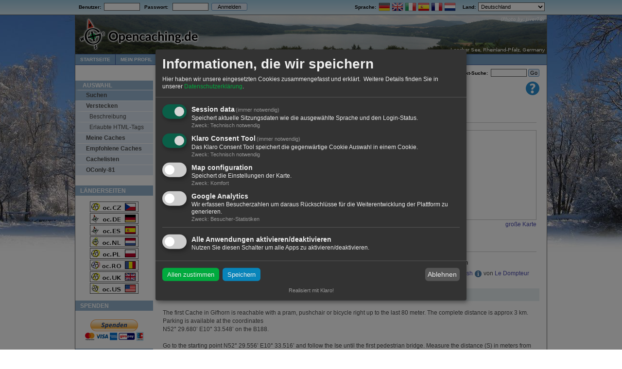

--- FILE ---
content_type: text/html; charset=utf-8
request_url: https://www.opencaching.de/viewcache.php?wp=OC0244&desclang=EN
body_size: 61546
content:
<!DOCTYPE html PUBLIC "-//W3C//DTD XHTML 1.0 Transitional//EN"
        "http://www.w3.org/TR/xhtml1/DTD/xhtml1-transitional.dtd">
<html xmlns="http://www.w3.org/1999/xhtml" lang="de">
<head>
    <title>
                    OC0244 Gifhorn - Geocaching mit Opencaching 
            </title>
    <meta name="keywords" content="Geocache, Cache, Schatzsuche, GPS, kostenlos, GPX, Koordinaten, Hobby, Natur"/>
    <meta name="description" content="Opencaching.de ist das freie Portal für Geocaching, ein Schatzsuche-Spiel. Mittels GPS-Koordinaten sind Behälter oder Objekte zu finden."/>
    <meta http-equiv="content-type" content="text/html; charset=UTF-8"/>
    <meta http-equiv="Content-Style-Type" content="text/css"/>
    <meta name="viewport" content="width=device-width, initial-scale=1, shrink-to-fit=no">

    <meta http-equiv="Content-Language" content="DE"/>
    <meta http-equiv="gallerimg" content="no"/>
    <meta http-equiv="cache-control" content="no-cache"/>
    <meta http-equiv="X-UA-Compatible" content="IE=Edge"/>
    <base href="/"/>

    <link rel="SHORTCUT ICON" href="favicon.ico"/>
    <link rel="apple-touch-icon" href="resource2/ocstyle/images/oclogo/apple-touch-icon-iphone.png"/>
    <link rel="apple-touch-icon" sizes="72x72"
          href="resource2/ocstyle/images/oclogo/apple-touch-icon-ipad.png"/>
    <link rel="apple-touch-icon" sizes="114x114"
          href="resource2/ocstyle/images/oclogo/apple-touch-icon-iphone-retina.png"/>
    <link rel="apple-touch-icon" sizes="144x144"
          href="resource2/ocstyle/images/oclogo/apple-touch-icon-ipad-retina.png"/>

    <link rel="stylesheet" type="text/css" media="screen,projection"
          href="resource2/ocstyle/css/style_screen.css?ft=1652368605"/>
    <!--[if lt IE 9]>
        <link rel="stylesheet" type="text/css" media="screen,projection" href="resource2/ocstyle/css/style_screen_msie.css?ft=1486413894" />
        <![endif]-->
    <link rel="stylesheet" type="text/css" media="print"
          href="resource2/ocstyle/css/style_print.css?ft=1476213043"/>

    
    <script type="text/javascript">
        <!--
        var nWindowWidth = 9999;
        if (window.innerWidth)
            nWindowWidth = window.innerWidth;
        else if (screen.availWidth)
            nWindowWidth = screen.availWidth;
        if (nWindowWidth > 970)
            document.writeln('<link rel="stylesheet" type="text/css" media="screen,projection" href="resource2/ocstyle/css/seasons/style_winter.css" />');
        document.writeln('<link rel="stylesheet" type="text/css" media="screen,projection" href="resource2/ocstyle/css/seasons/style_langstripe_winter.css" />');

        function usercountry_change() {
            var sCurrentOption = "DE";
            var oUserCountryCombo = document.getElementById('usercountry');

            if (sCurrentOption != oUserCountryCombo.value) {
                document.getElementById('language_switcher').submit();
            }
        }

        function submitbutton(bname) {
            document.getElementsByName(bname)[0].className = "formbutton_active";
        }

        function resetbutton(bname) {
            document.getElementsByName(bname)[0].className = "formbutton"
        }

        function flashbutton(bname) {
            document.getElementsByName(bname)[0].className = "formbutton_active";
            window.setTimeout('resetbutton(\'' + bname + '\')', 350);
        }

        var img1 = new Image();
        img1.src = "resource2/ocstyle/images/page/nav2-bg.png";
        var img2 = new Image();
        img2.src = "resource2/ocstyle/images/page/nav2-sel-bg.png";
        var img3 = new Image();
        img3.src = "resource2/ocstyle/images/page/nav3-title-bg.png";
        var img4 = new Image();
        img4.src = "resource2/ocstyle/images/page/section-bg.png";
        var img5 = new Image();
        img5.src = "resource2/ocstyle/images/page/listheader-bg.png";
        //-->
    </script>
    
    <script type="text/javascript" src="resource2/ocstyle/js/enlargeit/enlargeit.js"></script>
    <script type="text/javascript" src="resource2/ocstyle/js/tools.js"></script>

        <link href="../../resource2/ocstyle/css/klaro.css" rel="stylesheet">
    <script type="application/javascript" src="resource2/ocstyle/js/klaro_config.js"></script>
    <script type="application/javascript" src="resource2/ocstyle/js/klaro.js"></script>

    </head>

<body
                        class="">

<div id="overall">
    <div id="langstripe">

                <table class="nav1" cellspacing="0">
            <tr>
                <td width="100%">
                                            &nbsp;
                                                    <b>
                                <form action="login.php" method="post"
                                      enctype="application/x-www-form-urlencoded" name="login" dir="ltr"
                                      style="display: inline;">Benutzer:&nbsp;&nbsp;<input name="email" size="10"
                                                                                              type="text"
                                                                                              class="textboxes"
                                                                                              value=""/>&nbsp;&nbsp;&nbsp;Passwort:
                                    &nbsp;&nbsp;<input name="password" size="10" type="password" class="textboxes"
                                                       value=""/>&nbsp;<input type="hidden" name="action"
                                                                              value="login"/><input type="hidden"
                                                                                                    name="target"
                                                                                                    value="viewcache.php?wp=OC0244&amp;desclang=EN"/>&nbsp;<input
                                            name="LogMeIn" value="Anmelden" class="formbutton" style="width: 74px;"
                                            type="submit" onclick="submitbutton('LogMeIn')"/></form>
                            </b>
                                                            </td>
                <td><strong>Sprache:&nbsp;</strong></td>
                <td>
                                                                        <a style="text-decoration: none;" href="/viewcache.php?wp=OC0244&desclang=EN&locale=DE"><img
                                        src="images/flag/DE.png" alt="Deutsch"
                                        title="Deutsch" width="24px" height="18px"/></a>
                                                                                                <a style="text-decoration: none;" href="/viewcache.php?wp=OC0244&desclang=EN&locale=EN"><img
                                        src="images/flag/EN.png" alt="English"
                                        title="English" width="24px" height="18px"/></a>
                                                                                                <a style="text-decoration: none;" href="/viewcache.php?wp=OC0244&desclang=EN&locale=IT"><img
                                        src="images/flag/IT.png" alt="Italiano"
                                        title="Italiano" width="24px" height="18px"/></a>
                                                                                                <a style="text-decoration: none;" href="/viewcache.php?wp=OC0244&desclang=EN&locale=ES"><img
                                        src="images/flag/ES.png" alt="Español"
                                        title="Español" width="24px" height="18px"/></a>
                                                                                                <a style="text-decoration: none;" href="/viewcache.php?wp=OC0244&desclang=EN&locale=FR"><img
                                        src="images/flag/FR.png" alt="Français"
                                        title="Français" width="24px" height="18px"/></a>
                                                                                                <a style="text-decoration: none;" href="/viewcache.php?wp=OC0244&desclang=EN&locale=NL"><img
                                        src="images/flag/NL.png" alt="Nederlands"
                                        title="Nederlands" width="24px" height="18px"/></a>
                                                                                                                                                                                                                                                                                                                                                                                </td>
                <td>&nbsp;&nbsp;&nbsp;&nbsp;<strong>Land:&nbsp;</strong></td>
                <td>
                    <form action="index.php" method="get" id="language_switcher">
                        <select id="usercountry" name="usercountry" onchange="usercountry_change();">
                                                                                                <option disabled="disabled">
                                                                                    - Diese OC-Seite -
                                                                            </option>
                                                                <option value="DE" selected="selected">Deutschland</option>
                                                                                            <option value="FR">Frankreich</option>
                                                                                            <option value="IT">Italien</option>
                                                                                            <option value="AT">Österreich</option>
                                                                                            <option value="SA">Saudi-Arabien</option>
                                                                                            <option value="CH">Schweiz</option>
                                                                                            <option value="ES">Spanien</option>
                                                                                                <option disabled="disabled">
                                                                                    - Andere OC-Seiten -
                                                                            </option>
                                                                <option value="BE">Belgien</option>
                                                                                            <option value="GB">Großbritannien</option>
                                                                                            <option value="LU">Luxemburg</option>
                                                                                            <option value="NL">Niederlande</option>
                                                                                            <option value="PL">Polen</option>
                                                                                            <option value="RO">Rumänien</option>
                                                                                            <option value="CZ">Tschechische Republik</option>
                                                                                            <option value="US">Vereinigte Staaten</option>
                                                                                                <option disabled="disabled">
                                                                                    - Sonstiges -
                                                                            </option>
                                                                <option value="BG">Bulgarien</option>
                                                                                            <option value="DK">Dänemark</option>
                                                                                            <option value="EE">Estland</option>
                                                                                            <option value="FI">Finnland</option>
                                                                                            <option value="GR">Griechenland</option>
                                                                                            <option value="IE">Irland</option>
                                                                                            <option value="IS">Island</option>
                                                                                            <option value="JP">Japan</option>
                                                                                            <option value="HR">Kroatien</option>
                                                                                            <option value="LV">Lettland</option>
                                                                                            <option value="LI">Liechtenstein</option>
                                                                                            <option value="LT">Litauen</option>
                                                                                            <option value="MT">Malta</option>
                                                                                            <option value="MD">Moldau</option>
                                                                                            <option value="ME">Montenegro</option>
                                                                                            <option value="NO">Norwegen</option>
                                                                                            <option value="PT">Portugal</option>
                                                                                            <option value="RU">Russische Föderation</option>
                                                                                            <option value="SE">Schweden</option>
                                                                                            <option value="SK">Slowakai</option>
                                                                                            <option value="SI">Slowenien</option>
                                                                                            <option value="TR">Türkei</option>
                                                                                            <option value="HU">Ungarn</option>
                                                                                            <option value="CY">Zypern</option>
                                                    </select>&nbsp;
                    </form>
                </td>
            </tr>
        </table>
    </div> <!-- langstripe -->
    <div class="page-container-1" style="position: relative;">

        <div id="bg1">&nbsp;</div>
        <div id="bg2">&nbsp;</div>

                        

                <div class="header">
            <div class="headerimage">
                <a href="/index.php"><img
                            src="resource2/ocstyle/images/head/rotator.php?path="
                            class="headerimagecontent"/></a>
            </div>
            <div class="headerlogo">
                <a href="/index.php"><img
                            src="resource2/ocstyle/images/oclogo/oc_head_alpha3.png"
                            class="headerimagecontent"/></a>
            </div>
        </div> <!-- header -->

                <div class="nav2">
            <ul>
                                     <li><a href="index.php"  >Startseite</a></li><li><a href="myhome.php"  >Mein Profil</a></li><li><a href="search.php"   class="selected bg-green06">Caches</a></li><li><a href="map2.php"  >Karte</a></li><li><a href="https://www.opencaching.de/articles.php?page=helpindex&wiki"  >Wiki</a></li><li><a href="https://blog.opencaching.de/" target="_blank" >Blog</a></li><li><a href="https://forum.opencaching.de" target="_blank" >Community</a></li><li><a href="https://geokrety.org/" target="_blank" >Geokrety</a></li><li><a href="http://www.opencaching.de/okapi" target="_blank" >API</a></li>                            </ul>
        </div> <!-- nav 2 -->

                <div class="buffer" style="height: 30px; width:100%;">
                            <div id="breadcrumb">Caches&nbsp;&gt;&nbsp;Suchen&nbsp;&gt;&nbsp;Geocache anzeigen</div>
                <div id="suchbox">
                    <form action="searchplugin.php" method="post"><b>Wegpunkt-Suche:</b>&nbsp;<input
                                type="hidden" name="sourceid" value="waypoint-search"/> <input type="text"
                                                                                               name="userinput"
                                                                                               size="10"
                                                                                               class="waypoint"/> <input
                                type="submit" name="wpsearch" class="formbutton" style="width:auto"
                                value="&nbsp;Go&nbsp;" onclick="submitbutton('wpsearch')"/></form>
                </div>
                    </div>

                    <div class="tplhelp"><a class='nooutline' href='http://wiki.opencaching.de/index.php/Listing' alt='Anleitung' title='Anleitung' target='_blank'><img src="resource2/ocstyle/images/misc/32x32-help.png"/></a></div>
            <!--[if IE]>
            <div></div><![endif]-->
        
                        <div class="nav3">
            <ul>
                <li class="title">
                    Auswahl                </li>
                                     <li class="group1 group_active"><a href="search.php" >Suchen</a></li><li class="group1"><a href="newcache.php" >Verstecken</a></li><li class="group2"><a href="articles.php?page=cacheinfo" >Beschreibung</a></li><li class="group2"><a href="articles.php?page=htmltags" >Erlaubte HTML-Tags</a></li><li class="group1"><a href="myhome.php#mycaches" >Meine Caches</a></li><li class="group1"><a href="tops.php" >Empfohlene Caches</a></li><li class="group1"><a href="cachelists.php" >Cachelisten</a></li><li class="group1"><a href="oconly81.php" >OConly-81</a></li>                            </ul>

            <p class="sidebar-maintitle">Länderseiten</p>
            <div style="text-align: center;" class="nodeflags">
                <a href="https://www.opencaching.cz" target="_blank"><img
                            src="resource2/ocstyle/images/nodes/oc-cz.png" width="100"
                            height="22"/></a><br/>
                <a href="https://www.opencaching.de" target="_blank"><img
                            src="resource2/ocstyle/images/nodes/oc-de.png" width="100"
                            height="22"/></a><br/>
                <a href="https://www.opencaching.es" target="_blank"><img
                            src="resource2/ocstyle/images/nodes/oc-es.png" width="100"
                            height="22"/></a><br/>
                <a href="https://www.opencaching.nl" target="_blank"><img
                            src="resource2/ocstyle/images/nodes/oc-nl.png" width="100"
                            height="22"/></a><br/>
                <a href="https://opencaching.pl" target="_blank"><img
                            src="resource2/ocstyle/images/nodes/oc-pl.png" width="100"
                            height="22"/></a><br/>
                <a href="https://www.opencaching.ro" target="_blank"><img
                            src="resource2/ocstyle/images/nodes/oc-ro.png" width="100"
                            height="22"/></a><br/>
                <a href="https://opencache.uk" target="_blank"><img
                            src="resource2/ocstyle/images/nodes/oc-org-uk.png" width="100"
                            height="22"/></a><br/>
                <a href="https://www.opencaching.us" target="_blank"><img
                            src="resource2/ocstyle/images/nodes/oc-us.png" width="100" height="22"/></a>
            </div>

                                        <p class="sidebar-maintitle">Spenden</p>
                <div style="margin-top:16px; width:100%; text-align:center;">
                    <a href="articles.php?page=donations">
                        <img src="resource2/ocstyle/images/misc/donate.gif" alt="Spenden"
                             style="border:0px;"/>
                    </a><br/>
                    &nbsp;
                </div>
            
                                        <p class="sidebar-maintitle">Soziale Medien</p>
                <div style="margin-top: 10px; margin-bottom: 14px; margin-left: auto; margin-right: auto; text-align: center">
                    <table style="margin-left: auto; margin-right: auto;">
                        <tr>
                            <td class="mediumsmalltext" colspan="3">Folge uns:</td>
                        </tr>
                        <tr>
                            <td><a href="https://blog.opencaching.de/feed" target="_blank"><img
                                            src="resource2/ocstyle/images/media/16x16-feed.png"
                                            width="16" height="16" alt="OC Blog"/></a></td>
                            <td><a href="https://twitter.com/opencaching" target="_blank"><img
                                            src="resource2/ocstyle/images/media/16x16-twitter.png"
                                            width="16" height="16" alt="Twitter"/></a></td>
                            <td><a href="https://www.facebook.com/opencaching.de" target="_blank"><img
                                            src="resource2/ocstyle/images/media/16x16-facebook.png"
                                            width="16" height="16" alt="Facebook"/></a></td>
                            <td><a href="https://www.instagram.com/opencachingde" target="_blank"><img
                                            src="resource2/ocstyle/images/media/16x16-Instagram.png"
                                            width="16" height="16" alt="Instagram"/></a></td>
                        </tr>
                    </table>

                    <table style="margin-left: auto; margin-right: auto;">
                        <tr>
                            <td class="mediumsmalltext" colspan="2">Contact us:</td>
                        </tr>
                        <tr>
                            <td><a href="https://t.me/OPENCACHINGDE" target="_blank"><img
                                            src="resource2/ocstyle/images/media/telegram.png"
                                            width="32" height="32" alt="Telegram"/></a></td>
                            <td><a href="https://www.opencaching.de/mailto.php?userid=103599" target="_blank"><img
                                            src="resource2/ocstyle/images/media/whatsapp.png"
                                            width="32" height="32" alt="Whatsapp"
                                            onclick="alert('Werter Cacher,\nda unsere Whatsappgruppe immer wieder von Spammern belästigt wurde, ist die Gruppe nun nur noch mit Einladung zugänglich. ' +
                                             'Bitte wende dich an unseren Communitymanager mic@ (https://www.opencaching.de/viewprofile.php?userid=103599), um von ihm den Einladungslink zu erhalten. ' +
                                             'Ein Klick auf OK öffnet die Nachrichtenseite.\n\n' +
                                             'Dear cacher,\nto avoid spam users in our Whatsapp group this group is now accessible only via invitation. ' +
                                             'Please write a message to our community manager mic@ (https://www.opencaching.de/viewprofile.php?userid=103599) to get the invitation link. ' +
                                             'A click on OK will open the message page.')"/></a></td>
                        </tr>
                    </table>

                    <table style="margin-left: auto; margin-right: auto;">
                        <tr>
                            <td class="mediumsmalltext" colspan="5"
                                style="padding-top:0.6em; text-align:left">Diskutiere mit:</td>
                        </tr>
                        <tr>
                            <td>
                                <a href="http://forum.opencaching.de/" target="_blank">
                                    <img src="resource2/ocstyle/images/oclogo/16x16-oc_logo.png" alt="OC Forum"/>
                                </a>
                            </td>
                            <td style="text-align: left">
                                <a href="http://forum.opencaching.de/" target="_blank">Opencaching-Forum</a>
                            </td>
                        </tr>
                        <tr>
                            <td>
                                <a href="https://www.facebook.com/groups/198752500146032/" target="_blank">
                                    <img src="resource2/ocstyle/images/media/16x16-facebook.png" alt="Facebook"/>
                                </a>
                            </td>
                            <td style="text-align: left">
                                <a href="https://www.facebook.com/groups/198752500146032/" target="_blank">Facebook-Gruppe</a>
                            </td>
                        </tr>
                        <tr>
                            <td>
                                <a href="https://github.com/OpencachingDeutschland/oc-server3" target="_blank">
                                    <img src="resource2/ocstyle/images/media/16x16-github.png" alt="Github"/>
                                </a>
                            </td>
                            <td style="text-align: left">
                                <a href="https://github.com/OpencachingDeutschland/oc-server3" target="_blank">GitHub</a>
                            </td>
                        </tr>
                        <tr>
                            <td>
                                <a href="https://opencaching-de.slack.com/join/shared_invite/zt-6blnetpu-UqrvSQr~8r0o3SNmhkmnGQ#/" target="_blank">
                                    <img src="resource2/ocstyle/images/media/16x16-slack.png" alt="Slack"/>
                                </a>
                            </td>
                            <td style="text-align: left">
                                <a href="https://opencaching-de.slack.com/join/shared_invite/zt-6blnetpu-UqrvSQr~8r0o3SNmhkmnGQ#/" target="_blank">Slack</a>
                            </td>
                        </tr>
                    </table>
                </div>
            

                            <!-- Datalicense -->
                <p class="sidebar-maintitle">Datenlizenz</p>
                <div style="margin:20px 0 16px 0; width:100%; text-align:center;">
                    <a rel="license" href="http://creativecommons.org/licenses/by-nc-nd/3.0/de/"><img alt="Creative Commons Lizenzvertrag" style="border-width:0" src="resource2/ocstyle/images/media/cc-by-nc-nd-small.png" /></a><div style="text-align:center; margin:8px 0 0 6px;">Die <a href="articles.php?page=impressum#datalicense">Inhalte</a> von Opencaching.de stehen unter der Creative-Commons-Lizenz <a rel="license" href="http://creativecommons.org/licenses/by-nc-nd/3.0/de/">BY-NC-ND 3.0 DE</a>.</div>
                </div>
            
            <div class="sidebar-txtbox-noshade">
                <p class="content-txtbox-noshade-size5">
                    <small>
                                                    Seitenberechnung: 0.164 sek
                            <br/>
                            
                                                Erstellt am: 17.01.2026 01:26
                    </small>
                </p>
            </div>
        </div> <!-- nav3 -->

                <div class="content2">
                        <div id="ocmain">
                                    <script type="text/javascript" src="resource2/ocstyle/js/wz_tooltip.js"></script>
<script type="text/javascript" src="resource2/ocstyle/js/tip_balloon.js"></script>
<script type="text/javascript" src="resource2/ocstyle/js/tip_centerwindow.js"></script>
<script type="text/javascript" src="resource2/ocstyle/js/rot13.js"></script>

<script type="text/javascript">

<!--
    var bNoCrypt = 0;
    var last="";var rot13map;function decryptinit(){var a=new Array();var s="abcdefghijklmnopqrstuvwxyz";for(i=0;i<s.length;i++)a[s.charAt(i)]=s.charAt((i+13)%26);for(i=0;i<s.length;i++)a[s.charAt(i).toUpperCase()]=s.charAt((i+13)%26).toUpperCase();return a}
    function decrypt(elem){if(elem.nodeType != 3) return; var a = elem.data;if(!rot13map)rot13map=decryptinit();s="";var dec=1;for(i=0;i<a.length;i++){var b=a.charAt(i);if(b=='[')dec=0;else if(b==']')dec=1;s+=(dec&&(b>='A'&&b<='Z'||b>='a'&&b<='z')?rot13map[b]:b);}elem.data = s}

    function visitCounter()
    {
        var xmlReq = createXMLHttp();
        var params = 'cacheid=103597&visitcounter=1';
        if (!xmlReq) return;

        xmlReq.open('POST', 'viewcache.php', true);
        xmlReq.setRequestHeader("Content-type", "application/x-www-form-urlencoded");
        xmlReq.setRequestHeader("Content-length", params.length);
        xmlReq.setRequestHeader("Connection", "close");
        xmlReq.send(params);
    }

    window.setTimeout("visitCounter()", 1000);

    function loadRestOfLogs()
    {
        var xmlhttp = createXMLHttp();
        if (!xmlhttp)
            return;

        document.getElementById('showalllogs_img').src = 'resource2/ocstyle/images/misc/16x16-ajax-loader.gif';
        document.getElementById('showalllogs_text').innerHTML = "Lade weitere Logeinträge ...";

        xmlhttp.onreadystatechange = function()
        {
            if (xmlhttp.readyState == 4 && xmlhttp.status == 200)
            {
                var logblockstart = xmlhttp.responseText.indexOf('<ocloadlogs>');
                var logblockend = xmlhttp.responseText.indexOf('</ocloadlogs>');
                if (logblockstart > 0 && logblockend > logblockstart)
                {
                    document.getElementById('logblock').innerHTML = xmlhttp.responseText.substring(logblockstart+12, logblockend);
                    init_enlargeit_for_logentries();
                }
            }
        }
        xmlhttp.open("GET", "viewlogs.php?cacheid=103597&tagloadlogs=1", true);
        xmlhttp.send();
    }

    function onScroll(oEvent)
    {
        if (scrolledToBottom(70))
        {
            window.onscroll = null;
            loadRestOfLogs();
        }
    }

    function enable_wpt_conversion()
    {
        var wpt_convert_links = document.getElementsByName('wpt_convert');
        for (var i=0; i<wpt_convert_links.length; ++i)
            wpt_convert_links[i].style.display = '';
        document.getElementById('convert_waypoints').style.display = 'none';
    }

//-->

</script>


<!-- Already found this cache? -->

<!-- Cachemeta -->
<div class="content2-container line-box" style="float:left">      <div class="">
        <div class="nav4">
            <ul>
                <li class="title" >Cache Menu</li>
                                    <li class="group "><a style="background-image: url(resource2/ocstyle/images/viewcache/new-entry-18.png);background-repeat:no-repeat;background-position:left center;" href="login.php?target=log.php%3Fcacheid%3D103597">Log eintragen</a></li>
                
                                    <li class="group"><a style="background-image: url(resource2/ocstyle/images/viewcache/watch-18.png);background-repeat:no-repeat;background-position:left center;" href="login.php?target=mywatches.php%3Faction%3Dadd%26cacheid%3D103597%26target%3Dviewcache.php%253Fcacheid%253D103597">Beobachten</a></li>
                
                                <li class="group"><a style="background-image: url(resource2/ocstyle/images/viewcache/list-18.png);background-repeat:no-repeat;background-position:left center;" href="addtolist.php?cacheid=103597">Merken</a></li>
                
                <li class="group"><a style="background-image: url(resource2/ocstyle/images/viewcache/report-problem-18.png);background-repeat:no-repeat;background-position:left center;" href="login.php?target=reportcache.php%3Fcacheid%3D103597">Cache melden</a></li>
            </ul>
        </div>
                <div class="buffer" style="width: 500px;">&nbsp;</div>

        <div class="content2-container-2col-left" style="width:60px; clear: left;">
            <div><a href="articles.php?page=cacheinfo#cachetype">  <img src="resource2/ocstyle/images/cacheicon/multi.png" alt="Multicache" title="Multicache" border="0" width="32" height="32" class="icon32" id="viewcache-cacheicon" onclick="" /></a></div>
            <div style="padding-left: 35px;"><a href="articles.php?page=cacheinfo#difficulty"><img src='resource2/ocstyle/images/difficulty/diff-25.gif' border='0' width='19' height='16' hspace='2' onmouseover='Tip("Schwierigkeit:&nbsp;2.5&nbsp;von&nbsp;5", DELAY, 0, FADEIN, false, FADEOUT, false, BGCOLOR, "#fffedf", BORDERCOLOR, "grey")' onmouseout='UnTip()' /></a></div>
            <div style="padding-left: 35px;"><a href="articles.php?page=cacheinfo#difficulty"><img src='resource2/ocstyle/images/difficulty/terr-20.gif' border='0' width='19' height='16' hspace='2' onmouseover='Tip("Gelände:&nbsp;2&nbsp;von&nbsp;5", DELAY, 0, FADEIN, false, FADEOUT, false, BGCOLOR, "#fffedf", BORDERCOLOR, "grey")' onmouseout='UnTip()' /></a></div>
            <div></div>
        </div>

        <div class="content2-container-2col-left" id="cache_name_block">
            <h1 class="content-title-noshade-size5" style="">Gifhorn</h1>
            
            <p>von&nbsp;<b><a href="viewprofile.php?userid=101435">JoDo</a></b>&nbsp;&nbsp;
                <span style="color: rgb(88, 144, 168); font-weight: bold;">
                                            <img src="images/flags/de.gif" style="vertical-align:middle" />&nbsp;
                        Deutschland  &gt;                         Niedersachsen  &gt;                         Gifhorn
                                    </span>
            </p>
                    </div>
    </div>
</div>
<!-- End Cachemeta -->

<!-- Warning, if temporary not available, archived or locked -->
    
<!--  End Warning -->

<!-- Cachedetails -->
<div class="content2-container" style="margin-bottom:8px">
    <table cellspacing="0" cellpadding="0" width="100%">
        <tr>
            <td style="vertical-align:top">
                <table>
                    <tr><td colspan="2">
                        <p class="content-title-noshade-size2">
                            <img src="resource2/ocstyle/images/viewcache/kompass.png" class="icon32" alt="" title="" />
                            <b><nobr>N 52° 29.556&#039;</nobr> <nobr>E 010° 33.516&#039;</nobr></b> <span class="content-title-noshade-size0">(WGS84)</span><br />                          </p>
                    </td></tr>
                    <tr><td style="vertical-align:top; width:370px">
        <p style="line-height: 1.6em;">
            <img src="resource2/ocstyle/images/viewcache/map.png" class="icon16" alt="" title="" align="middle" />&nbsp;<a style="cursor:pointer;" onclick="window.open('coordinates.php?lat=52.4926&lon=10.5586&popup=y&wp=OC0244&country=DE&desclang=EN','Koordinaten','width=280,height=550,resizable=no,scrollbars=1')">andere Koordinatensysteme</a><br />
            <!-- <img src="resource2/ocstyle/images/viewcache/box.png" class="icon16" alt="" title="" align="middle" />&nbsp;Cache type: <b>Traditional</b><br /> -->
            <img src="resource2/ocstyle/images/viewcache/package_green.png" class="icon16" alt="" title="" align="middle" />&nbsp;Gr&ouml;&szlig;e: <b>normal</b><br />
            <img src="resource2/ocstyle/images/viewcache/page.png" class="icon16" alt="" title="" align="middle" />
                            Status: kann gesucht werden
            <br />
                                                <img src="resource2/ocstyle/images/viewcache/date.png" class="icon16" alt="" title="" align="middle" />&nbsp;Versteckt am: 23. November 2002<br />
            <img src="resource2/ocstyle/images/viewcache/date.png" class="icon16" alt="" title="" align="middle" />&nbsp;Gelistet seit: 13. Oktober 2005<br />
                            <img src="resource2/ocstyle/images/viewcache/date.png" class="icon16" alt="" title="" align="middle" />&nbsp;Letzte Änderung: 13. Oktober 2005<br />
                                    <!-- Ocprop: <br /> Wegpunkt: <b>OC0244</b><br /> -->
            <img src="resource2/ocstyle/images/viewcache/arrow_in.png" class="icon16" alt="" title="" align="middle" />&nbsp;Listing<span></span>: https://opencaching.de/<b>OC0244</b><br />
                    </p>
                    </td>
                    <td style="vertical-align:top">
                        <p style="line-height: 1.4em;">
                            <img src="resource2/ocstyle/images/viewcache/16x16-found.png" class="icon16" alt="" /> 16 gefunden<br />
                            <img src="resource2/ocstyle/images/viewcache/16x16-dnf.png" class="icon16" alt="" />  1 nicht gefunden<br />
                            <img src="resource2/ocstyle/images/viewcache/16x16-note.png" class="icon16" alt="" /> 0 Bemerkungen<br />
                                                        <img src="resource2/ocstyle/images/viewcache/16x16-watch.png" class="icon16" alt="" /> 16 Beobachter<br />
                            <img src="resource2/ocstyle/images/viewcache/ignore-16.png" class="icon16" alt="" /> 0 Ignorierer<br />
                            <img src="resource2/ocstyle/images/viewcache/16x16-visitors.png" class="icon16" alt="" /> 1994 Aufrufe<br />
                            <span style="white-space:nowrap;"><img src="resource2/ocstyle/images/viewcache/16x16-pictures.png" class="icon16" alt="" /> 1 <a class="link" href="viewcache.php?cacheid=103597&logpics=1">Logbild</a></span><br />
                            <span style="white-space:nowrap;"><img src="resource2/ocstyle/images/viewcache/gk.png" class="icon16" alt="" title="" /> <a href="https://geokrety.org/szukaj.php?lang=de_DE.UTF-8&wpt=OC0244" target="_blank">Geokrety-Verlauf</a></span><br />
                                                    </p>
                    </td>
                    </tr>
                </table>
            </td>

            <td style="text-align:right">
                                    <a href="map2.php?wp=OC0244" target="_blank">
                                                <img src="https://www.opencaching.de/static_map.php?center=52.4926,10.5586&markers=52.4926,10.5586&size=185x185&zoom=11" height="185px" width="185px" />
                                        </a>
                    <p style="margin-right:0"><a href="map2.php?wp=OC0244" target="_blank"><span style="line-height:1.5em">große Karte</span></a></p>
                            </td>
        </tr>

        <tr>
            <td colspan="2"><p>
                <img src="resource2/ocstyle/images/viewcache/print-18.png" class="icon16" alt="" />
                <select class="exportlist" onchange="location.href=this.options[this.selectedIndex].value+'&nocrypt='+bNoCrypt" onfocus="this.selectedIndex=0">
                    <option value="#">Druckansicht …</option>
                    <option value="viewcache.php?cacheid=103597&desclang=EN&print=y&log=N">ohne Logs</option>
                    <option value="viewcache.php?cacheid=103597&desclang=EN&print=y&log=5">mit 5 Logs</option>
                    <option value="viewcache.php?cacheid=103597&desclang=EN&print=y&log=10">mit 10 Logs</option>
                    <option value="viewcache.php?cacheid=103597&desclang=EN&print=y&log=A">mit allen Logs</option>
                </select>&nbsp;
                <img src="resource2/ocstyle/images/viewcache/16x16-save.png" class="icon16" alt="" />
                <select class="exportlist" onchange="location.href=this.options[this.selectedIndex].value" onfocus="this.selectedIndex=0">
                    <option value="#">Download als ...</option>
                    <option value="search.php?searchto=searchbycacheid&showresult=1&f_inactive=0&f_ignored=0&startat=0&cacheid=103597&output=gpx">GPX</option>
                    <option value="search.php?searchto=searchbycacheid&showresult=1&f_inactive=0&f_ignored=0&startat=0&cacheid=103597&output=loc">LOC</option>
                    <option value="search.php?searchto=searchbycacheid&showresult=1&f_inactive=0&f_ignored=0&startat=0&cacheid=103597&output=kml">KML</option>
                    <option value="search.php?searchto=searchbycacheid&showresult=1&f_inactive=0&f_ignored=0&startat=0&cacheid=103597&output=ov2">OV2</option>
                    <option value="search.php?searchto=searchbycacheid&showresult=1&f_inactive=0&f_ignored=0&startat=0&cacheid=103597&output=ovl">OVL</option>
                    <option value="search.php?searchto=searchbycacheid&showresult=1&f_inactive=0&f_ignored=0&startat=0&cacheid=103597&output=txt">TXT</option>
                                        <option value="/api/geocache/qrCodes?wp=OC0244&download=true">QR-Code</option>
                </select>&nbsp;
            </p></td>
        </tr>
    </table>

</div>
<!-- End Cachedetails -->

<!-- Attributes & cache lists -->
<script type="text/javascript">
function showalllists()
{
    document.getElementById('morelists').style.display = 'none';
    for (n=5; n<=1; ++n)
        document.getElementById('cachelist' + n.toString()).style.display = '';
}
</script>

    <div class="content2-container line-box" style="height:0px"></div>     <div class="content2-container">
                    <div style="float:right; min-width:183px; max-width:350px; margin-left:32px; margin-bottom:12px; padding-left:16px; ">
                <p><a href="cachelists.php"><img src="resource2/ocstyle/images/misc/16x16-list.png" title="Cacheliste" style="padding-right:1px"/></a> <b>Cachelisten</b></p>
                                                                                            <p id="cachelist1" style="padding:0; line-height:1em; ">
                    
<a href="cachelist.php?id=2279">Caches in english</a><span onmouseover="Tip('<div class=\'cachelist-tooltip\'><p>Some caches with listing-text in english available.</p></div>', BGCOLOR, '#FFFFFF', BORDERCOLOR, '#707070', CLICKCLOSE, true, DELAY, 0, FADEIN, false, FADEOUT, false)" onmouseout="UnTip()"> <img src="resource2/ocstyle/images/viewcache/16x16-info.png" /></span> von <a href="viewprofile.php?userid=303998">Le Dompteur</a>                    </p>
                            </div>
                    </div>
    <div style="clear:both; height:2px"></div>
<!-- End Attributes & cache lists-->

<!-- Description -->
<div class="content2-container bg-blue02">
    <p class="content-title-noshade-size2">
        <img src="resource2/ocstyle/images/description/22x22-description.png" style="margin-right: 10px;" width="22" height="22" alt="" /> Beschreibung&nbsp;&nbsp;&nbsp;
        <span class="content-title-link" style="font-weight:bold" >
                                                            <a href="viewcache.php?wp=OC0244&desclang=DE" class="systemlink" title="Deutsch" >Deutsch</a>
                                         &nbsp;&middot;&nbsp;                                     <span class="txt-black" >English</span>
                                                    </span>
  </p>
</div>

<div style="height:2px"></div>
<div class="content2-container cachedesc">
            The first Cache in Gifhorn is reachable with a pram, pushchair or bicycle right up to the last 80 meter. The complete distance is approx 3 km. Parking is available at the coordinates<br />
N52° 29.680’ E10° 33.548’ on the B188.<br />
<br />
Go to the starting point N52° 29.556’ E10° 33.516’ and follow the Ise until the first pedestrian bridge. Measure the distance (S) in meters from the middle of the bridge back to the starting point (as the crow flies). The checksum will result in 11.<br />
<br />
Go now (S+23)m in the direction of (S-161)°.<br />
<br />
Now you should be in front of a fountain.<br />
<br />
Stand on the fountain drain and look over the top in the direction of the wall (approx 134°).<br />
How many Medallions (M) are on the wall?<br />
<br />
As the complete course should be a circuit move in the direction of (24 times M)° for<br />
(186 times M)m.<br />
<br />
When you have arrived here count the red marks (F).<br />
<br />
Now you can go to the coordinates of the Cache:<br />
<br />
N52° 29.(189 times F)’<br />
E10° 33.(189 times M - 10)’<br />
<br />
The Cache is in a plastic box that is not buried nor hidden under a stone. It is under a natural cover (3 square meter) that does not need to be lifted (do not lift)!<br />
<br />
Have fun with the search!
    </div>
<!-- End Description -->

<!-- Personal Note -->
<!-- End Personal Note -->

<!-- Additional Waypoints / Child Waypoints-->
<!-- End Addtional Waypoints -->

<!-- Hints -->
    <div class="content2-container bg-blue02">
      <p class="content-title-noshade-size2">
          <img src="resource2/ocstyle/images/description/22x22-encrypted.png" style="margin-right: 10px;" width="22" height="22" alt="" /> Verschlüsselter Hinweis&nbsp;&nbsp;
          <span id="decrypt-info">                <img src="resource2/ocstyle/images/viewcache/decrypt.png" class="icon32" width="22" height="22" alt="" />
                <span class="content-title-link" ><a href="viewcache.php?wp=OC0244&nocrypt=1&desclang=EN#decrypt-info" onclick="var ch = document.getElementById('decrypt-hints').childNodes;for(var i=0;i < ch.length;++i) {var e = ch[i]; decrypt(e);} document.getElementById('crypt-text').innerHTML = (bNoCrypt ? 'Entschlüsseln' : 'Verschlüsseln');
                bNoCrypt = 1 - bNoCrypt;
                return false;"><span id="crypt-text">Entschlüsseln</span></a></span>
            </span>
        </p>
    </div>

    <div class="content2-container">
        <div style="float:left; margin:0 0 12px 10px">
            <p id="decrypt-hints">1)Gur sbhagnva vf va gur Pnfgyr pbheglneq. 2)Gur erq znexf ner ba n oneevre. 3)Gurer ner svir tbbq ernfbaf jul gur Pnpur vf uvqqra urer. Jbhyq V yvr?</p>
        </div>
        <div style="float:right; margin-bottom:12px">
            <p>
                <font style="font-family: 'Courier New',FreeMono,Monospace;" face="Courier" size="2">A|B|C|D|E|F|G|H|I|J|K|L|M</font>
                <br />
                <font style="font-family: 'Courier New',FreeMono,Monospace;" face="Courier" size="2">N|O|P|Q|R|S|T|U|V|W|X|Y|Z</font>
            </p>
        </div>
    </div>
<!-- End Hints -->

<!-- Pictures -->
<!-- End Pictures -->

<!-- Utilities -->
<div class="content2-container bg-blue02">
    <p class="content-title-noshade-size2">
        <img src="resource2/ocstyle/images/description/22x22-utility.png" style="margin-right: 10px;" width="22" height="22" alt="" />
        Hilfreiches
    </p>
</div>

<div class="content2-container">
    
            <p style="line-height: 1.6em;">
            Dieser Geocache liegt vermutlich in den folgenden Schutzgebieten (<a class='nooutline' href='http://wiki.opencaching.de/index.php/Schutzgebiete' alt='Anleitung' title='Anleitung' target='_blank'>Info</a>):
                            Landschaftsschutzgebiet
                Allertal - Barnbruch und angrenzende Landschaftsteile (<a href="http://www.google.de/search?q=Landschaftsschutzgebiet+Allertal+-+Barnbruch+und+angrenzende+Landschaftsteile" target="_blank">Info</a>)                    </p>
    
            <p>
            
            <img src="resource2/ocstyle/images/viewcache/16x16-search.png" class="icon16" alt="" />
            Suche Caches im Umkreis:
            <a href="search.php?searchto=searchbywaypoint&showresult=1&expert=0&output=HTML&sort=bydistance&f_userowner=0&f_userfound=0&f_inactive=1&waypoint=OC0244&distance=150&unit=km" rel="nofollow">alle</a> -
            <a href="search.php?searchto=searchbywaypoint&showresult=1&expert=0&output=HTML&sort=bydistance&f_userowner=1&f_userfound=1&f_inactive=1&f_disabled=1&waypoint=OC0244&distance=150&unit=km" rel="nofollow">suchbare</a> -
            <a href="search.php?searchto=searchbywaypoint&showresult=1&expert=0&output=HTML&sort=bydistance&f_userowner=1&f_userfound=1&f_inactive=1&f_disabled=1&waypoint=OC0244&distance=150&unit=km&cachetype=3" rel="nofollow">gleiche Cacheart</a>
            <br />

            <img src="resource2/ocstyle/images/viewcache/16x16-search.png" class="icon16" alt="" />
            <img src="resource2/ocstyle/images/viewcache/16x16-save.png" class="icon16" alt="" /> Download als Datei:
            <a href="search.php?searchto=searchbycacheid&showresult=1&f_inactive=0&f_ignored=0&startat=0&cacheid=103597&output=gpx" rel="nofollow" title="GPS Exchange Format .gpx">GPX</a> -
            <a href="search.php?searchto=searchbycacheid&showresult=1&f_inactive=0&f_ignored=0&startat=0&cacheid=103597&output=loc" rel="nofollow" title="Wegpunktdatei .loc">LOC</a> -
            <a href="search.php?searchto=searchbycacheid&showresult=1&f_inactive=0&f_ignored=0&startat=0&cacheid=103597&output=kml" rel="nofollow" title="Google Earth .kml">KML</a> -
            <a href="search.php?searchto=searchbycacheid&showresult=1&f_inactive=0&f_ignored=0&startat=0&cacheid=103597&output=ov2" rel="nofollow" title="TomTom POI .ov2">OV2</a> -
            <a href="search.php?searchto=searchbycacheid&showresult=1&f_inactive=0&f_ignored=0&startat=0&cacheid=103597&output=ovl" rel="nofollow" title="TOP50-Overlay .ovl">OVL</a> -
            <a href="search.php?searchto=searchbycacheid&showresult=1&f_inactive=0&f_ignored=0&startat=0s&cacheid=103597&output=txt" rel="nofollow" title="Textdatei .txt">TXT</a> -
                        <a href="/api/geocache/qrCodes?wp=OC0244&download=true">QR-Code</a>
            </br>

            <small>
                <img src="resource2/ocstyle/images/viewcache/16x16-info.png" class="icon16" alt="" />
                Mit dem Herunterladen dieser Datei akzeptierst du unsere <a href="articles.php?page=impressum#tos">Nutzungsbedingungen</a> und <a href="articles.php?page=impressum#datalicense" target="_blank">Datenlizenz</a>.            </small>
            <br />
        </p>
    </div>
<!-- End Utilities -->

<!-- GK -->
<!-- End GK -->

<!-- Logs -->
<div id="logblock">
    

  <div class="content2-container bg-blue02" id="logentries">
      <p class="content-title-noshade-size2">
            <img src="resource2/ocstyle/images/description/22x22-logs.png" style="margin-right: 10px;" width="22" height="22" alt="" />
                        Logeinträge für <a href="viewcache.php?wp=OC0244">Gifhorn</a>
            <span style="font-weight: 400;">&nbsp;&nbsp;
                <img src="resource2/ocstyle/images/log/16x16-found.png" width="16" height="16" align="middle" border="0" alt="gefunden" title="gefunden" /> 16x
                <img src="resource2/ocstyle/images/log/16x16-dnf.png" width="16" height="16" align="middle" border="0" alt="nicht gefunden" title="nicht gefunden" /> 1x
                <img src="resource2/ocstyle/images/log/16x16-note.png" width="16" height="16" align="middle" border="0" alt="Hinweis" title="Hinweis" /> 0x
                                <br />
            </span>
        </p>
    </div>

    <div class="content2-container">

    <div id="log1525907" style="clear:both">
<div class="content-txtbox-noshade">      <div class="logs">
    <p class="content-title-noshade-size1 " style="display:inline; margin-right:0">
                <a href="viewcache.php?cacheid=103597&log=A#log1525907"><img src="resource2/ocstyle/images/log/16x16-found.png" alt="gefunden" title="gefunden"  /></a>
                25. Juni 2024, 21:05
        
                                  <a class="boldlink" href="viewprofile.php?userid=264079">mer</a>
         hat den Geocache gefunden
            </p>

        
    <div class="viewcache_log-content" style="margin-top: 15px;">
                    <p>Heute musste ein Auto in Wolfsburg abgeholt werden. Dazu wurde ein Fahrer benötigt, da man mit zwei Autos nicht alleine zurückfahren kann. Da es mehr Freiwillige für die Strecke gibt, wurde daraus wieder eine Geocaching-Tour. So ging es mit Bearl88 und mabo1972 wieder los.<br />
Im Vorfeld wurden einige ausgewählte Rätsel gelöst oder überlegt, welche Multis man in möglichst kurzer Zeit schaffen kann. Gut, es waren auch grenzwertige Multis dabei, die unser Zeitkontingent fast gesprengt haben.<br />
Trotzdem konnten wir einige, wie diese Dose, signieren.<br />
Vielen Dank<br />
mer</p>
        
        
        
        
    </div>
    <div style="clear:both"></div>
    </div>
</div>
</div>    <div id="log1387918" style="clear:both">
<div class="content-txtbox-noshade">      <div class="logs">
    <p class="content-title-noshade-size1 " style="display:inline; margin-right:0">
                <a href="viewcache.php?cacheid=103597&log=A#log1387918"><img src="resource2/ocstyle/images/log/16x16-found.png" alt="gefunden" title="gefunden"  /></a>
                23. März 2021
        
                                  <a class="boldlink" href="viewprofile.php?userid=185360">j-he</a>
         hat den Geocache gefunden
            </p>

        
    <div class="viewcache_log-content" style="margin-top: 15px;">
                    <p><p>Diesen Methusalem hatte ich schon ziemlich lange auf meiner Wunschliste und da ich im Moment Urlaub habe, war heute endlich mal die Zeit, ihn endlich mal anzugehen. So konnte ich einen schönen Spaziergang am Schloßsee mit diesem Cache verbinden. Alle aufgaben waren eindeutig und gut zu lösen und auch das Final zierte sich nicht lange. Eine insgesamt runde Sache!<br />Leider war in der Box doch einiges an Feuchtigkeit - am Deckel hatten sich dicke Wassertropfen gebildet. Ich habe mit einem Papiertaschentuch alles so weit getrocknet und versucht, die Dichtung ebenfalls ein bisschen zu reinigen. Aber das Logbuch war bereits klamm und die Feuchtigkeit bleibt natürlich in der Box. Gegebenenfalls könnte es sinnvoll sein, wenn der Owner hier eine kleine Wartung durchführt und alles wieder ordentlich trocknet.<br />Vielen Dank für dein schönen Cache und insbesondere fürs so lange Erhalten und Pflegen dieses Methusalems. Toll, dass es einen Cache aus 2002 bei uns in der Region noch gibt. <img title="Lachend" src="resource2/tinymce/plugins/emotions/img/smiley-laughing.gif" border="0" alt="Lachend" /></p></p>
        
        
        
        
    </div>
    <div style="clear:both"></div>
    </div>
</div>
</div>    <div id="log970549" style="clear:both">
<div class="content-txtbox-noshade">      <div class="logs">
    <p class="content-title-noshade-size1 " style="display:inline; margin-right:0">
                <a href="viewcache.php?cacheid=103597&log=A#log970549"><img src="resource2/ocstyle/images/log/16x16-found.png" alt="gefunden" title="gefunden"  /></a>
                22. April 2014, 19:35
        
                                  <a class="boldlink" href="viewprofile.php?userid=293485">finerider</a>
         hat den Geocache gefunden
            </p>

        
    <div class="viewcache_log-content" style="margin-top: 15px;">
                    <p><p>Diesen habe ich mir als einen der ersten in meinem noch jungen Cacherleben vor ca. 5 Monaten angeschaut und gedacht, das schaffst du nie. Gestern war ich dann dort und hab ihn nach kurzer Suche auch gefunden.</p></p>
        
        
        
        
    </div>
    <div style="clear:both"></div>
    </div>
</div>
</div>    <div id="log954494" style="clear:both">
<div class="content-txtbox-noshade">      <div class="logs">
    <p class="content-title-noshade-size1 " style="display:inline; margin-right:0">
                <a href="viewcache.php?cacheid=103597&log=A#log954494"><img src="resource2/ocstyle/images/log/16x16-found.png" alt="gefunden" title="gefunden"  /></a>
                16. Februar 2014, 20:09
        
                                  <a class="boldlink" href="viewprofile.php?userid=275398">Zocker1976</a>
         hat den Geocache gefunden
            </p>

        
    <div class="viewcache_log-content" style="margin-top: 15px;">
                    <p>Schöner Rundkurs. Nur der Fundort ear etwas schwer und zu stachelig für die Kinder</p>
        
        
        
        
    </div>
    <div style="clear:both"></div>
    </div>
</div>
</div>    <div id="log949032" style="clear:both">
<div class="content-txtbox-noshade">      <div class="logs">
    <p class="content-title-noshade-size1 " style="display:inline; margin-right:0">
                <a href="viewcache.php?cacheid=103597&log=A#log949032"><img src="resource2/ocstyle/images/log/16x16-found.png" alt="gefunden" title="gefunden"  /></a>
                19. Januar 2014, 15:10
        
                                  <a class="boldlink" href="viewprofile.php?userid=287662">fabdo</a>
         hat den Geocache gefunden
            </p>

        
    <div class="viewcache_log-content" style="margin-top: 15px;">
                    <p><div style="background-color:#ffff99;padding:10px;">
<span style="font-size:small;">
Ein wirklich schöner Rundgang hier um den Schloßsee. Beim Finale muss man sich aber schon sehr tief durch den Wald schlagen.
<br />IN: Geokrety <a href="http://geokrety.org/konkret.php?id=41111">http://geokrety.org/konkret.php?id=41111</a>
<br />Danke für den schönen Multi!!! :)
</span></div></p>
        
        
        
        
    </div>
    <div style="clear:both"></div>
    </div>
</div>
</div>
        </div>



<script type="text/javascript">
<!--
 init_enlargeit_for_logentries();
-->
</script>


            <div class="content2-container bg-blue02">
            <p id="showalllogs" class="content-title-noshade-size2">
                <img id="showalllogs_img" src="resource2/ocstyle/images/action/16x16-showall.png" style="margin-right: 10px;" width="16" height="16" alt="" />
                <span id="showalllogs_text">[<a href="viewcache.php?cacheid=103597&log=A#logentries">Alle Logeinträge anzeigen</a>]</span>
            </p>
        </div>
        <div style="clear:both"></div>      </div>

<script type="text/javascript">
    window.onscroll = onScroll;
</script>


<!-- End Logs -->
                              </div> <!-- ocmain -->

                    </div> <!-- content2 -->

        
                <div class="footer">
            <p><a onClick="klaro.show();return false;" style="cursor: pointer;">Cookie-Einstellungen</a></p>
            <p><a href="/page/datenschutzerklaerung">Datenschutzerklärung</a> | <a
                        href="articles.php?page=impressum">Impressum</a> | <a
                        href="articles.php?page=contact">Kontakt</a> | <a
                        href="articles.php?page=changelog">Versionsgeschichte</a> | <a
                        href="sitemap.php">Sitemap</a></p>
            <p><strong>Driven by the Opencaching community </strong></p>
        </div>
    </div> <!-- page-container-1 -->
</div> <!-- overall -->

    <script type="text/javascript" data-name="googleAnalytics">
        // Set to the same value as the web property used on the site
        var gaProperty = 'UA-59334952-4';

        // Disable tracking if the opt-out cookie exists.
        var disableStr = 'ga-disable-' + gaProperty;
        if (document.cookie.indexOf(disableStr + '=true') > -1) {
            window[disableStr] = true;
        }

        // Opt-out function
        function gaOptout() {
            document.cookie = disableStr + '=true; expires=Thu, 31 Dec 2099 23:59:59 UTC; path=/';
            window[disableStr] = true;
            if (document.cookie.indexOf(disableStr + '=true') > -1) {
                alert('Google Analytics is now deactivated!');
            }
        }
    </script>


    <script type="text/plain" data-type="text/javascript" data-name="googleAnalytics">
                (function(i,s,o,g,r,a,m){i['GoogleAnalyticsObject']=r;i[r]=i[r]||function(){
                (i[r].q=i[r].q||[]).push(arguments)},i[r].l=1*new Date();a=s.createElement(o),
                    m=s.getElementsByTagName(o)[0];a.async=1;a.src=g;m.parentNode.insertBefore(a,m)
                })(window,document,'script','https://www.google-analytics.com/analytics.js','ga');

                ga('create', gaProperty, 'auto');
                ga('set', 'anonymizeIp', true);
                ga('send', 'pageview');


    </script>


</body>
</html>